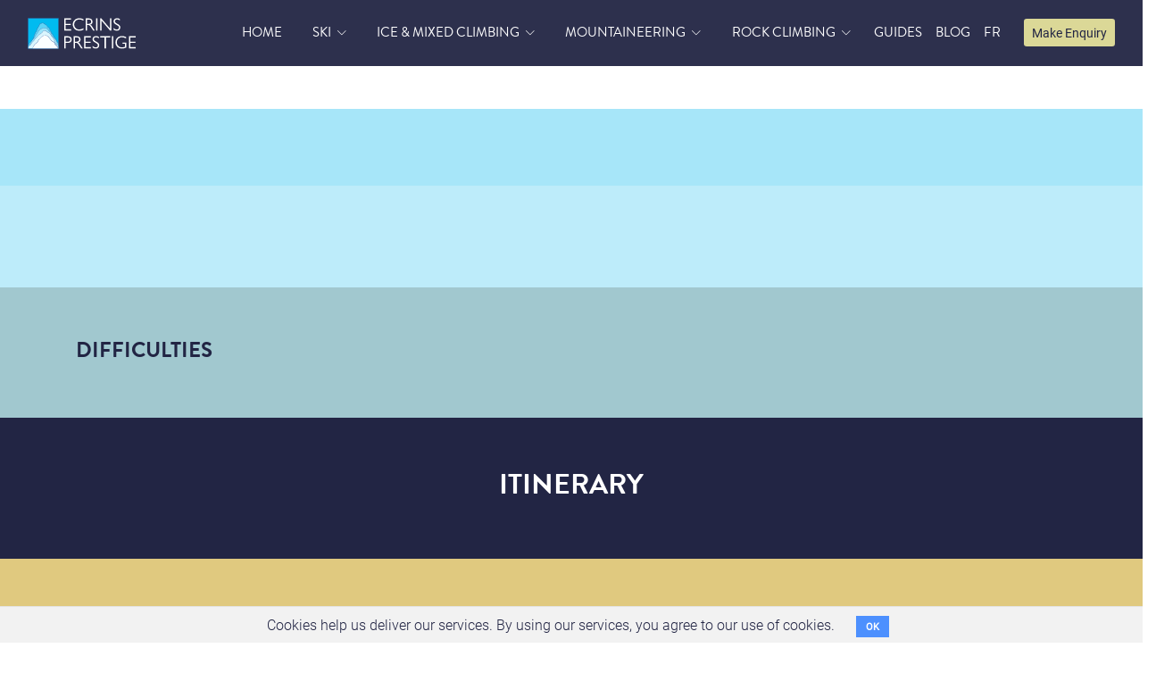

--- FILE ---
content_type: text/html; charset=utf-8
request_url: https://www.ecrinsprestige.com/en/products/cholatse-and-ama-dablam-expedition-in-nepal
body_size: 5106
content:
<!DOCTYPE html>
<html lang='en'>
<head>
<!-- Google Tag Manager -->
<script>(function(w,d,s,l,i){w[l]=w[l]||[];w[l].push({'gtm.start':
new Date().getTime(),event:'gtm.js'});var f=d.getElementsByTagName(s)[0],
j=d.createElement(s),dl=l!='dataLayer'?'&l='+l:'';j.async=true;j.src=
'https://www.googletagmanager.com/gtm.js?id='+i+dl;f.parentNode.insertBefore(j,f);
})(window,document,'script','dataLayer','GTM-5X96GG4');</script>
<!-- End Google Tag Manager -->

<meta charset='utf-8'>
<meta content='IE=Edge,chrome=1' http-equiv='X-UA-Compatible'>
<meta content='width=device-width, initial-scale=1.0, maximum-scale=1.0, user-scalable=0' name='viewport'>
<title>Cholatse et Ama Dablam expedition in Nepal</title>
<meta content='width=device-width, initial-scale=1.0, maximum-scale=1.0, user-scalable=no' name='viewport'>
<meta charset='utf-8'>
<meta content='Ascent of Cholatse at 6440 m and the iconic Ama Dablam at 6812 m.' name='description'>
<meta content='Cholatse, Ama Dablam' name='keywords'>
<meta content='en' name='language'>
<meta content='Ascent of Cholatse at 6440 m and the iconic Ama Dablam at 6812 m.' name='dc.description'>
<meta content='Cholatse, Ama Dablam' name='dc.keywords'>
<meta content='en' name='dc.language' scheme='dcterms:RFC1766'>
<script>
  let vh = window.innerHeight * 0.01;
  document.documentElement.style.setProperty('--vh', `${vh}px`);
</script>
<!-- Main css styles -->
<link rel="stylesheet" media="all" href="https://use.typekit.net/nhm5lti.css" />
<link rel="stylesheet" media="all" href="/assets/public-e062a64fda752bc07f552bd4047ca035c68ef767ac12854872ce838d49c42b56.css" />
<meta name="csrf-param" content="authenticity_token" />
<meta name="csrf-token" content="hE4nm40qhjdRaYJ5laBr8I8RM0tc7conrlyX0YOJe1UF1oRMQGq3ORfqFFD0d8resEmD10sLCj0aTgZHN4MYqQ==" />
<!-- Main javascript files -->
<script src="https://ajax.googleapis.com/ajax/libs/jquery/2.2.4/jquery.min.js"></script>
<script src="/assets/public-30942803966992d918ba9c9e2307a4a088164df0444aa09a94e68f84f2e37d44.js"></script>

</head>
<body class='u-body--header-side-overlay-left'>
<main>
<!-- Google Tag Manager (noscript) -->
<noscript><iframe src="https://www.googletagmanager.com/ns.html?id=GTM-5X96GG4"
height="0" width="0" style="display:none;visibility:hidden"></iframe></noscript>
<!-- End Google Tag Manager (noscript) -->

<!-- Navigation -->
<div id='navbar_holder'>
<header class='u-header u-header--abs-top js-header-fix-moment' id='js-header'>
<div class='u-header__section u-header__section--dark background-main-95 g-transition-0_3 g-py-5'>
<nav class='navbar navbar-expand-lg'>
<div class='container-fluid'>
<!-- Responsive Toggle Button -->
<button aria-controls='navBar' aria-expanded='false' aria-label='Toggle navigation' class='navbar-toggler navbar-toggler-right btn g-line-height-1 g-brd-none g-pa-0 g-pos-abs g-top-5 g-right-0 g-mr-20' data-target='#navBar' data-toggle='collapse' type='button'>
<span class='hamburger hamburger--slider'>
<span class='hamburger-box'>
<span class='hamburger-inner'></span>
</span>
</span>
</button>
<!-- End Responsive Toggle Button -->
<!-- Logo -->
<a class="navbar-brand u-header__logo" href="/en"><img height="35" src="/assets/ecrin_prestige_logo-3df168d0e6e2a9605f588a6dd5b54b0f9771da7a791ff6642a248f630bc143dd.svg" />
</a><!-- End Logo -->
<!-- Navigation -->
<!-- Navigation -->
<div class='js-mega-menu collapse navbar-collapse align-items-center flex-sm-row g-mt-20 g-mt-0--lg' id='navBar'>
<ul class='navbar-nav g-font-secondary text-uppercase g-font-weight-400 ml-auto' id='js-scroll-nav'>
<li class='nav-item g-mr-15--lg g-mb-7 g-mb-0--lg active'>
<a class="nav-link px-0 g-color-white" href="/en">home</a>
</li>
<li class='nav-item dropdown g-mx-8--lg g-mb-7 g-mb-0--lg hs-has-sub-menu' data-event='click'>
<a class="nav-link g-color-white" id="nav-link-1" aria-haspopup="true" aria-expanded="false" aria-controls="nav-submenu-1" href="#">Ski</a>
<ul aria-labelledby='nav-link-1' class='hs-sub-menu background-main list-unstyled g-text-transform-none g-min-width-200 g-mt-15 g-mt-10--lg--scrolling animated' id='nav-submenu-1' style='display: none;'>
<li class='dropdown-item padding_top_5 padding_bottom_5 g-color-white'>
<a class="nav-link px-0 g-color-white" href="/en/disciplines/freeride">FreeRide</a>
</li>
<li class='dropdown-item padding_top_5 padding_bottom_5 g-color-white'>
<a class="nav-link px-0 g-color-white" href="/en/disciplines/ski-touring">Ski touring</a>
</li>
<li class='dropdown-item padding_top_5 padding_bottom_5 g-color-white'>
<a class="nav-link px-0 g-color-white" href="/en/disciplines/steep-skiing">Steep Skiing </a>
</li>
<li class='dropdown-item padding_top_5 padding_bottom_5 g-color-white'>
<a class="nav-link px-0 g-color-white" href="/en/disciplines/ski-trip">Ski trip</a>
</li>
</ul>
</li>
<li class='nav-item dropdown g-mx-8--lg g-mb-7 g-mb-0--lg hs-has-sub-menu' data-event='click'>
<a class="nav-link g-color-white" id="nav-link-3" aria-haspopup="true" aria-expanded="false" aria-controls="nav-submenu-3" href="#">Ice &amp; Mixed Climbing</a>
<ul aria-labelledby='nav-link-3' class='hs-sub-menu background-main list-unstyled g-text-transform-none g-min-width-200 g-mt-15 g-mt-10--lg--scrolling animated' id='nav-submenu-3' style='display: none;'>
<li class='dropdown-item padding_top_5 padding_bottom_5 g-color-white'>
<a class="nav-link px-0 g-color-white" href="/en/disciplines/ice-climbing">Ice Climbing</a>
</li>
<li class='dropdown-item padding_top_5 padding_bottom_5 g-color-white'>
<a class="nav-link px-0 g-color-white" href="/en/disciplines/gully-mixed-climbing">Gully &amp; Mixed Climbing</a>
</li>
</ul>
</li>
<li class='nav-item dropdown g-mx-8--lg g-mb-7 g-mb-0--lg hs-has-sub-menu' data-event='click'>
<a class="nav-link g-color-white" id="nav-link-4" aria-haspopup="true" aria-expanded="false" aria-controls="nav-submenu-4" href="#">Mountaineering</a>
<ul aria-labelledby='nav-link-4' class='hs-sub-menu background-main list-unstyled g-text-transform-none g-min-width-200 g-mt-15 g-mt-10--lg--scrolling animated' id='nav-submenu-4' style='display: none;'>
<li class='dropdown-item padding_top_5 padding_bottom_5 g-color-white'>
<a class="nav-link px-0 g-color-white" href="/en/disciplines/paragliding">Paragliding</a>
</li>
<li class='dropdown-item padding_top_5 padding_bottom_5 g-color-white'>
<a class="nav-link px-0 g-color-white" href="/en/disciplines/the-classics">The classics</a>
</li>
<li class='dropdown-item padding_top_5 padding_bottom_5 g-color-white'>
<a class="nav-link px-0 g-color-white" href="/en/disciplines/great-routes">Great routes</a>
</li>
<li class='dropdown-item padding_top_5 padding_bottom_5 g-color-white'>
<a class="nav-link px-0 g-color-white" href="/en/disciplines/exceptional-ascent">Exceptional ascent</a>
</li>
<li class='dropdown-item padding_top_5 padding_bottom_5 g-color-white'>
<a class="nav-link px-0 g-color-white" href="/en/disciplines/mont-blanc">Mont Blanc</a>
</li>
</ul>
</li>
<li class='nav-item dropdown g-mx-8--lg g-mb-7 g-mb-0--lg hs-has-sub-menu' data-event='click'>
<a class="nav-link g-color-white" id="nav-link-5" aria-haspopup="true" aria-expanded="false" aria-controls="nav-submenu-5" href="#">Rock Climbing</a>
<ul aria-labelledby='nav-link-5' class='hs-sub-menu background-main list-unstyled g-text-transform-none g-min-width-200 g-mt-15 g-mt-10--lg--scrolling animated' id='nav-submenu-5' style='display: none;'>
<li class='dropdown-item padding_top_5 padding_bottom_5 g-color-white'>
<a class="nav-link px-0 g-color-white" href="/en/disciplines/climbing-trip">Climbing trip</a>
</li>
</ul>
</li>
<li class='nav-item g-mx-8--lg g-mb-7 g-mb-0--lg'>
<a class="nav-link px-0 g-color-white" href="/en/pages/guides">Guides</a>
</li>
<li class='nav-item g-mx-2--md g-mx-5--xl g-mb-5 g-mb-0--lg'>
<a class="nav-link px-0 g-color-white" href="/en/posts">blog</a>
</li>
<li class='nav-item g-mx-8--lg g-mb-7 g-mb-0--lg'>
<a rel="nofollow" class="nav-link px-0 g-color-white" href="/produits/cholatse-et-ama-dablam-expedition-au-nepal">FR</a>


</li>
</ul>
<div class='d-inline-block g-pos-rel g-valign-middle g-ml-15--lg g-ml-0--lg'>
<div class='btn btn-sm u-btn-yellow open_modal' data-url='/en/products/cholatse-and-ama-dablam-expedition-in-nepal/enquiries/new'>
Make Enquiry
</div>

</div>
</div>

</div>
</nav>

</div>
</header>
</div>

<!-- banner -->
<div class='g-bg-beige' id='banner'>

</div>
<div class='container-fluid no_padding'>
<div class='container g-py-50'>
<div class='row'>
<div class='col-12'>
<h2 class='second-colour'></h2>
<div class='product_desc'></div>
</div>
</div>
</div>
</div>
<div class='container-fluid no_padding background-fith'>
<div class='container'>
<div class='row g-pt-50 g-pb-25'>
</div>
</div>
</div>
<div class='container-fluid no_padding background-fith-75'>
<div class='container'>
<div class='row g-pt-50'>
<div class='col-md-6 g-pb-50'>
</div>
<div class='col-md-6 g-pb-50'>
</div>
</div>
</div>
</div>
<div class='container-fluid no_padding'>
<div class='product-gallery photo-carousel owl-carousel owl-theme'>
</div>
</div>
<script>
  $(document).ready(function(){
    $('.product-gallery').owlCarousel({
      loop: false,
      nav: true,
      responsiveClass:true,
      navText : ["<i class='fa fa-chevron-left'></i>","<i class='fa fa-chevron-right'></i>"],
      responsive:{
        0:{
          items: 1,
          nav:false,
          dots: true
        },
        576:{
          items: 2,
          nav: true,
          dots: false
        },
        768:{
          items: 3,
          nav: true,
          dots: false
        },
        1200:{
          items: 4,
          nav: true,
          dots: false
        }
      }
    })
  });
</script>

<div class='container-fluid no_padding background-fourth-50'>
<div class='container'>
<div class='row g-pt-50 g-pb-25'>
<div class='col-md-12'>
<h4 class='g-mb-30'>Difficulties</h4>
<div class='row'>
</div>
</div>
</div>
</div>
</div>
<div class='container-fluid no_padding background-main'>
<div class='row g-pt-50 g-pb-50'>
<div class='col-12 text-center g-color-white'>
<h3>Itinerary</h3>
</div>
</div>
</div>
<div class='container-fluid'>
</div>
<div class='container-fluid no_padding background-sixth-50'>
<div class='container'>
<div class='row g-pt-50 g-pb-50'>
<div class='col-md-6'>
<h3>Included</h3>
<ul>
</ul>
</div>
<div class='col-md-6'>
<h3>Not included</h3>
<ul>
</ul>
</div>
</div>
</div>
</div>
<script>
  // initialization of masonry
  var $container = $('.masonry');
  
  $container.imagesLoaded( function() {
    $container.masonry({
      itemSelector: '.block',
      columnWidth: '.col-1',
      isOriginLeft: true,
      isAnimated: true,
      animationOptions: {
        duration: 750,
        easing: 'linear',
        queue: false
      }
    });
  });
  
  $(document).ready(function(){
    $('.product-gallery').owlCarousel({
      loop: false,
      nav: true,
      responsiveClass:true,
      navText : ["<i class='fa fa-chevron-left'></i>","<i class='fa fa-chevron-right'></i>"],
      responsive:{
        0:{
          items: 1,
          nav:false,
          dots: true
        },
        576:{
          items: 2,
          nav: true,
          dots: false
        },
        768:{
          items: 3,
          nav: true,
          dots: false
        },
        1200:{
          items: 4,
          nav: true,
          dots: false
        }
      }
    })
  });
</script>

<!-- Footer -->
<div class='background-main-95 g-color-white-opacity-0_8 g-py-60'>
<div class='container'>
<div class='row'>
<!-- Footer Content -->
<div class='col-lg-3 col-md-6 g-mb-40 g-mb-0--lg col-8 offset-md-0 offset-2'>
<img width="100%" class="g-mb-20" src="/assets/uiagm-1f341c36ee91cb8ef31b9ec0b472c554026168a4cefb6080952ec45630897957.png" />
<p class='text-center small'>All Ecrins Prestige guides have gained the highest guiding qualification from the IFMGA and are certified to guide anywhere in the world</p>
</div>
<!-- End Footer Content -->
<!-- Footer Content -->
<div class='col-lg-3 col-md-6 g-mb-40 g-mb-0--lg'>
<div class='u-heading-v3-1 g-brd-white-opacity-0_3 g-mb-25'>
<h2 class='u-heading-v3__title h6 text-uppercase'>
Latest Posts
</h2>
</div>
<article>
<h3 class='h6 g-mb-2'>
<a class="g-color-white-opacity-0_8 g-color-white--hover" href="/en/posts/topo-of-the-north-face-of-gramusat">Topo of the north face of Gramusat</a>
</h3>
<!-- .small.g-color-white-opacity-0_6= post.published_on.to_s(:long) -->
<div class='small g-color-white-opacity-0_6'>January 29, 2021 23:18</div>
</article>
<hr class='g-brd-white-opacity-0_1 g-my-10'>
<article>
<h3 class='h6 g-mb-2'>
<a class="g-color-white-opacity-0_8 g-color-white--hover" href="/en/posts/d1d93f87-16f8-48c9-a18b-a20e18fd4e09">Goulotte Berhault au Pelvoux - Ecrins</a>
</h3>
<!-- .small.g-color-white-opacity-0_6= post.published_on.to_s(:long) -->
<div class='small g-color-white-opacity-0_6'>December 04, 2020 12:14</div>
</article>
<hr class='g-brd-white-opacity-0_1 g-my-10'>
<article>
<h3 class='h6 g-mb-2'>
<a class="g-color-white-opacity-0_8 g-color-white--hover" href="/en/posts/the-integral-of-the-flamme-de-pierre-ridge-to-the-verte">The Integral of the Flamme de Pierre ridge to the Verte</a>
</h3>
<!-- .small.g-color-white-opacity-0_6= post.published_on.to_s(:long) -->
<div class='small g-color-white-opacity-0_6'>October 10, 2020 17:34</div>
</article>
<hr class='g-brd-white-opacity-0_1 g-my-10'>
</div>
<!-- End Footer Content -->
<!-- Footer Content -->
<div class='col-md-6 g-mb-40 g-mb-0--lg'>
<div class='u-heading-v3-1 g-brd-white-opacity-0_3 g-mb-25'>
<h2 class='u-heading-v3__title h6 text-uppercase'>
<i class="fa fa-instagram"></i>
Instagram
</h2>
</div>
<div class='row'>
</div>
<script>
  $('.insta_footer').css('height', $('.insta_footer').width())
  $('.insta_footer').imagefill();
</script>
</div>
</div>
</div>
</div>
<!-- End Footer -->
<!-- Copyright Footer -->
<footer class='background-main g-color-white-opacity-0_8 g-py-20'>
<div class='container'>
<div class='row'>
<div class='col-md-8 text-center text-md-left g-mb-15 g-mb-0--md'>
<div class='d-lg-flex'>
<small class='d-block g-font-size-default g-mr-10 g-mb-10 g-mb-0--md'>
2020 Website Development by
<a class='g-color-white' href='mailto:info@baldman-n-ginge.com'>baldman-n-ginge</a>
</small>
<ul class='u-list-inline'>
</ul>
</div>
</div>
<div class='col-md-4 align-self-center'>
<ul class='list-inline text-center text-md-right mb-0'>
<li class='list-inline-item g-mx-10' data-placement='top' data-toggle='tooltip' title='Facebook'>
<a class='g-color-white-opacity-0_5 g-color-white--hover' href='https://www.facebook.com/ecrinsprestige' target='_blank'>
<i class='fa fa-facebook'></i>
</a>
</li>
<li class='list-inline-item g-mx-10' data-placement='top' data-toggle='tooltip' title='Linkedin'>
<a class='g-color-white-opacity-0_5 g-color-white--hover' href='https://www.linkedin.com/in/ecrins-prestige-619b121b8/' target='_blank'>
<i class='fa fa-linkedin'></i>
</a>
</li>
</ul>
</div>
</div>
</div>
</footer>

</main>
  <div class="cookies-eu js-cookies-eu">
    <span class="cookies-eu-content-holder">Cookies help us deliver our services. By using our services, you agree to our use of cookies.</span>
    <span class="cookies-eu-button-holder">
    <button class="cookies-eu-ok js-cookies-eu-ok"> OK </button>
    </span>
  </div>

<div class='modal fade' id='the_modal' role='dialog' tabindex='-1'>
<div class='modal-dialog modal-lg'>
<div class='modal-content'>
<div id='the_modal_content'></div>
</div>
</div>
</div>
</body>
</html>
<script>
  $(document).ready(function () {
    // initialization of carousel
    $.HSCore.components.HSCarousel.init('.js-carousel');
  
    // initialization of masonry
    $('.masonry-grid').imagesLoaded().then(function () {
      $('.masonry-grid').masonry({
        columnWidth: '.masonry-grid-sizer',
        itemSelector: '.masonry-grid-item',
        percentPosition: true
      });
    });
    
    
  
    $('.focuspoint').focusPoint();
  
    // initialization of scroll animation
    $.HSCore.components.HSOnScrollAnimation.init('[data-animation]');
    // initialization of HSMegaMenu component
    $('.js-mega-menu').HSMegaMenu({
      event: 'hover',
      pageContainer: $('.container'),
      breakpoint: 991
    });
  });
  
  $(window).on('load', function () {
    // initialization of header
    $.HSCore.components.HSHeader.init($('#js-header'));
    $.HSCore.helpers.HSHamburgers.init('.hamburger');
  
  });
</script>
